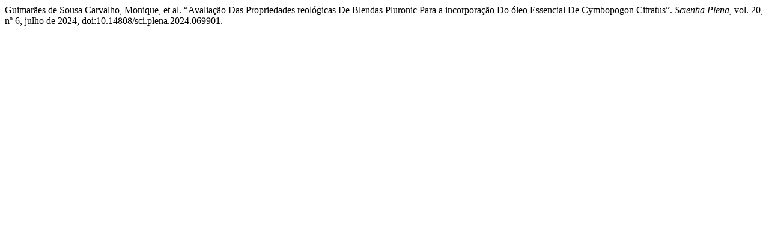

--- FILE ---
content_type: text/html; charset=UTF-8
request_url: https://scientiaplena.org.br/sp/citationstylelanguage/get/modern-language-association?submissionId=7550&publicationId=9474
body_size: -38
content:
<div class="csl-bib-body">
  <div class="csl-entry">Guimarães de Sousa Carvalho, Monique, et al. “Avaliação Das Propriedades reológicas De Blendas Pluronic Para a incorporação Do óleo Essencial De Cymbopogon Citratus”. <i>Scientia Plena</i>, vol. 20, nº 6, julho de 2024, doi:10.14808/sci.plena.2024.069901.</div>
</div>